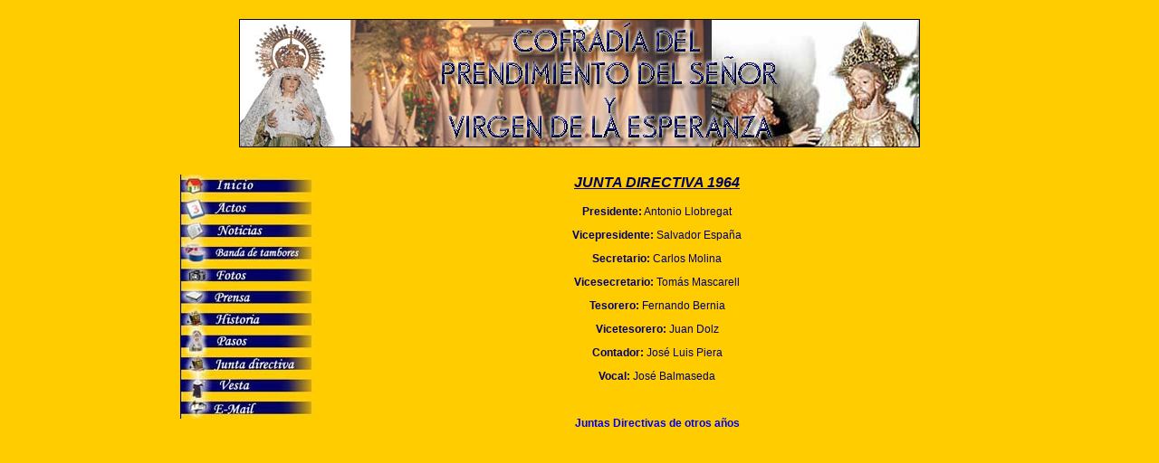

--- FILE ---
content_type: text/html
request_url: http://prendimiento-alzira.com/directivas/1964.htm
body_size: 3965
content:
<!DOCTYPE HTML PUBLIC "-//W3C//DTD HTML 4.01 Transitional//EN"
"http://www.w3.org/TR/html4/loose.dtd">
<html>
<head>
<meta http-equiv="Content-Type" content="text/html; charset=iso-8859-1">
<title>La directiva de 1964 de la Cofrad&iacute;a del Prendimiento del Se&ntilde;or y Virgen de la Esperanza de Alzira (Valencia)</title>
<style type="text/css">
<!--
body {
	background-color: #FFCC00;
}
.Estilo3 {
	color: #000066;
	font-weight: bold;
	font-family: Geneva, Arial, Helvetica, sans-serif;
	font-style: italic;
}
.Estilo7 {	font-family: Verdana, Arial, Helvetica, sans-serif;
	font-size: 10px;
	color: #000066;
}
.Estilo12 {font-size: 12px}
.Estilo13 {font-family: Verdana, Arial, Helvetica, sans-serif; font-size: 12px; color: #000066; }
.Estilo11 {font-family: Verdana, Arial, Helvetica, sans-serif; font-size: 12px; color: #000066; font-weight: bold; }
a:link {
	text-decoration: none;
}
a:visited {
	text-decoration: none;
}
a:hover {
	text-decoration: underline;
}
a:active {
	text-decoration: none;
}
-->
</style>
</head>

<body>
<div align="center">
  <table width="909" border="0" cellspacing="5">
    <tr>
      <th height="156" colspan="3" scope="col"><img src="../imatges/Capcalera-1.jpg" width="750" height="140" border="1"></th>
    </tr>
    <tr>
      <th width="164" scope="row"><p><img src="../menu.jpg" width="149" height="270" border="0" align="top" usemap="#Map"></p>
      <p>&nbsp;</p>
      <p>&nbsp;</p>
      <p>&nbsp;</p>
      <p>&nbsp;</p>
      <p>&nbsp;</p>
      <p>&nbsp;</p>
      <p>&nbsp;</p>
      <p>&nbsp;</p>
      <p>&nbsp;</p>
      <p>&nbsp;</p>
      <p>&nbsp;</p>
      <p>&nbsp;</p>
      <p>&nbsp;</p>
      <p>&nbsp;</p></th>
      <td width="719" colspan="2" valign="top"><div align="center"> 
        <p class="Estilo3"><u>JUNTA DIRECTIVA 1964</u> </p>
        <p class="Estilo7"><span class="Estilo12"><b>Presidente:</b> Antonio Llobregat </span></p>
        <p class="Estilo13"><b>Vicepresidente:</b> Salvador Espa&ntilde;a </p>
        <p class="Estilo13"><b>Secretario:</b> Carlos Molina </p>
        <p class="Estilo13"><b>Vicesecretario:</b> Tom&aacute;s Mascarell </p>
        <p class="Estilo13"><b>Tesorero: </b>Fernando Bernia </p>
        <p class="Estilo13"><b>Vicetesorero:</b> Juan Dolz </p>
        <p class="Estilo13"><b>Contador:</b> Jos&eacute; Luis Piera </p>
        <p class="Estilo13"><b>Vocal:</b> Jos&eacute; Balmaseda</p>
        <p class="Estilo13">&nbsp;</p>
        <p align="center" class="Estilo7"><span class="Estilo11"><a href="../directiva.htm#directives_altres_anys">Juntas Directivas de otros a&ntilde;os</a> </span></p>
        <p><map name="MapMap2">
              <area shape="rect" coords="2,6,123,20" href="../index.htm">
            </map>
            <map name="MapMap">
              <area shape="rect" coords="2,6,123,20" href="../index.htm">
            </map>
          </p>
        </div></td>
    </tr>
  </table>
  <p>&nbsp;</p>
</div>
<map name="Map">
  <area shape="rect" coords="2,6,123,20" href="../index.htm">
  <area shape="rect" coords="2,30,121,44" href="../actos.htm">
  <area shape="rect" coords="2,56,120,69" href="../noticias.htm">
  <area shape="rect" coords="-2,80,120,94" href="../tambores.htm">
  <area shape="rect" coords="-2,104,119,119" href="../fotos.htm">
  <area shape="rect" coords="-3,129,118,143" href="../prensa.htm">
  <area shape="rect" coords="1,153,116,167" href="../historia.htm">
  <area shape="rect" coords="-5,178,115,192" href="../pasos.htm">
  <area shape="rect" coords="0,202,115,216" href="../directiva.htm">
  <area shape="rect" coords="-12,227,113,240" href="../vesta.htm">
  <area shape="rect" coords="-12,251,112,265" href="mailto:cofradia@prendimiento-alzira.com" target="_blank" alt="Contacta con nuestra cofrad&iacute;a">
</map>
<script src="http://www.google-analytics.com/urchin.js" type="text/javascript">
</script>
<script type="text/javascript">
_uacct = "UA-1588113-1";
urchinTracker();
</script></body>
</html>
